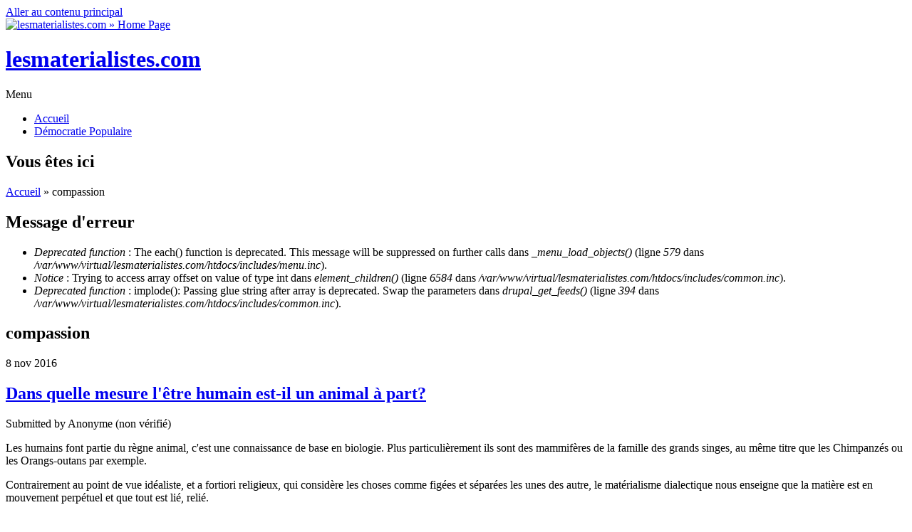

--- FILE ---
content_type: text/html; charset=utf-8
request_url: https://lesmaterialistes.com/compassion
body_size: 6019
content:
<!DOCTYPE html PUBLIC "-//W3C//DTD HTML+RDFa 1.1//EN">
<html lang="fr" dir="ltr" version="HTML+RDFa 1.1"
  xmlns:content="http://purl.org/rss/1.0/modules/content/"
  xmlns:dc="http://purl.org/dc/terms/"
  xmlns:foaf="http://xmlns.com/foaf/0.1/"
  xmlns:og="http://ogp.me/ns#"
  xmlns:rdfs="http://www.w3.org/2000/01/rdf-schema#"
  xmlns:sioc="http://rdfs.org/sioc/ns#"
  xmlns:sioct="http://rdfs.org/sioc/types#"
  xmlns:skos="http://www.w3.org/2004/02/skos/core#"
  xmlns:xsd="http://www.w3.org/2001/XMLSchema#">
<head profile="http://www.w3.org/1999/xhtml/vocab">
  <meta charset="utf-8" />
<meta name="Generator" content="Drupal 7 (http://drupal.org)" />
<link rel="alternate" type="application/rss+xml" title="compassion" href="http://lesmaterialistes.com/taxonomy/term/1258/all/feed" />
<meta name="viewport" content="width=device-width, initial-scale=1, maximum-scale=1, user-scalable=no" />
<link rel="shortcut icon" href="http://lesmaterialistes.com/sites/default/files/favicon2017.ico" type="image/vnd.microsoft.icon" />
    <meta name="viewport" content="width=device-width, initial-scale=1">
    <meta name="MobileOptimized" content="width">
    <meta name="HandheldFriendly" content="true">
    <meta name="apple-mobile-web-app-capable" content="yes">
    <meta http-equiv="cleartype" content="on">
    <meta http-equiv="X-UA-Compatible" content="IE=edge, chrome=1">
    <title>compassion | lesmaterialistes.com</title>
  <style type="text/css" media="all">
@import url("http://lesmaterialistes.com/modules/system/system.base.css?pehywe");
@import url("http://lesmaterialistes.com/modules/system/system.menus.css?pehywe");
@import url("http://lesmaterialistes.com/modules/system/system.messages.css?pehywe");
@import url("http://lesmaterialistes.com/modules/system/system.theme.css?pehywe");
</style>
<style type="text/css" media="all">
@import url("http://lesmaterialistes.com/modules/book/book.css?pehywe");
@import url("http://lesmaterialistes.com/modules/comment/comment.css?pehywe");
@import url("http://lesmaterialistes.com/modules/field/theme/field.css?pehywe");
@import url("http://lesmaterialistes.com/modules/node/node.css?pehywe");
@import url("http://lesmaterialistes.com/modules/search/search.css?pehywe");
@import url("http://lesmaterialistes.com/modules/user/user.css?pehywe");
@import url("http://lesmaterialistes.com/sites/all/modules/views/css/views.css?pehywe");
@import url("http://lesmaterialistes.com/sites/all/modules/ckeditor/css/ckeditor.css?pehywe");
@import url("http://lesmaterialistes.com/sites/all/modules/ckeditor_image2/ckeditor_image2.theme.css?pehywe");
@import url("http://lesmaterialistes.com/sites/all/modules/ckeditor_image2/ckeditor_image2.responsive.css?pehywe");
</style>
<style type="text/css" media="all">
@import url("http://lesmaterialistes.com/sites/all/modules/ctools/css/ctools.css?pehywe");
@import url("http://lesmaterialistes.com/sites/all/modules/panels/css/panels.css?pehywe");
</style>
<link type="text/css" rel="stylesheet" href="//fonts.googleapis.com/css?family=Open+Sans:400italic,600italic,700italic,400,600,700" media="all" />
<link type="text/css" rel="stylesheet" href="//fonts.googleapis.com/css?family=Rosarivo:400,400italic&amp;subset=latin,latin-ext" media="all" />
<style type="text/css" media="all">
@import url("http://lesmaterialistes.com/sites/all/themes/bamboo/css/menu.css?pehywe");
@import url("http://lesmaterialistes.com/sites/all/themes/bamboo/css/normalize.css?pehywe");
@import url("http://lesmaterialistes.com/sites/all/themes/bamboo/css/style.css?pehywe");
@import url("http://lesmaterialistes.com/sites/all/themes/bamboo/css/design.css?pehywe");
@import url("http://lesmaterialistes.com/sites/all/themes/bamboo/css/responsive.css?pehywe");
@import url("http://lesmaterialistes.com/sites/all/themes/lmbamboo/css/modification.css?pehywe");
</style>

<!--[if lte IE 8]>
<link type="text/css" rel="stylesheet" href="http://lesmaterialistes.com/sites/all/themes/bamboo/css/ie8-fixes.css?pehywe" media="all" />
<![endif]-->

<!--[if IE 9]>
<link type="text/css" rel="stylesheet" href="http://lesmaterialistes.com/sites/all/themes/bamboo/css/ie9-fixes.css?pehywe" media="all" />
<![endif]-->
  <script type="text/javascript" src="http://lesmaterialistes.com/misc/jquery.js?v=1.4.4"></script>
<script type="text/javascript" src="http://lesmaterialistes.com/misc/jquery.once.js?v=1.2"></script>
<script type="text/javascript" src="http://lesmaterialistes.com/misc/drupal.js?pehywe"></script>
<script type="text/javascript" src="http://lesmaterialistes.com/sites/all/modules/admin_menu/admin_devel/admin_devel.js?pehywe"></script>
<script type="text/javascript" src="http://lesmaterialistes.com/sites/default/files/languages/fr_0yhMNG_5AFDhOGv0m5UrIVsFBxJgwaNsTV7AlYnABUk.js?pehywe"></script>
<script type="text/javascript" src="http://lesmaterialistes.com/sites/all/themes/bamboo/js/scripts.js?pehywe"></script>
<script type="text/javascript">
<!--//--><![CDATA[//><!--
jQuery.extend(Drupal.settings, {"basePath":"\/","pathPrefix":"","ajaxPageState":{"theme":"lmbamboo","theme_token":"1pwdnr_Y2AOwS22v9TWtd35if-SMxmImpgVfjsnHlik","js":{"misc\/jquery.js":1,"misc\/jquery.once.js":1,"misc\/drupal.js":1,"sites\/all\/modules\/admin_menu\/admin_devel\/admin_devel.js":1,"public:\/\/languages\/fr_0yhMNG_5AFDhOGv0m5UrIVsFBxJgwaNsTV7AlYnABUk.js":1,"sites\/all\/themes\/bamboo\/js\/scripts.js":1},"css":{"modules\/system\/system.base.css":1,"modules\/system\/system.menus.css":1,"modules\/system\/system.messages.css":1,"modules\/system\/system.theme.css":1,"modules\/book\/book.css":1,"modules\/comment\/comment.css":1,"modules\/field\/theme\/field.css":1,"modules\/node\/node.css":1,"modules\/search\/search.css":1,"modules\/user\/user.css":1,"sites\/all\/modules\/views\/css\/views.css":1,"sites\/all\/modules\/ckeditor\/css\/ckeditor.css":1,"sites\/all\/modules\/ckeditor_image2\/ckeditor_image2.theme.css":1,"sites\/all\/modules\/ckeditor_image2\/ckeditor_image2.responsive.css":1,"sites\/all\/modules\/ctools\/css\/ctools.css":1,"sites\/all\/modules\/panels\/css\/panels.css":1,"\/\/fonts.googleapis.com\/css?family=Open+Sans:400italic,600italic,700italic,400,600,700":1,"\/\/fonts.googleapis.com\/css?family=Rosarivo:400,400italic\u0026subset=latin,latin-ext":1,"sites\/all\/themes\/bamboo\/css\/menu.css":1,"sites\/all\/themes\/bamboo\/css\/normalize.css":1,"sites\/all\/themes\/bamboo\/css\/style.css":1,"sites\/all\/themes\/bamboo\/css\/design.css":1,"sites\/all\/themes\/bamboo\/css\/responsive.css":1,"sites\/all\/themes\/lmbamboo\/css\/modification.css":1,"sites\/all\/themes\/bamboo\/css\/ie8-fixes.css":1,"sites\/all\/themes\/bamboo\/css\/ie9-fixes.css":1}}});
//--><!]]>
</script>
    <!--[if lt IE 9]>
  <script src="//html5shiv.googlecode.com/svn/trunk/html5.js"></script>
    <![endif]-->
</head>
<body class="html not-front not-logged-in one-sidebar sidebar-first page-taxonomy page-taxonomy-term page-taxonomy-term- page-taxonomy-term-1258 bg-dark-linen color-palette-warm-purple header-font-sans-serif body-font-sans-serif sidebar-left imagecaption section-compassion not-node theme-logo-none">
<div id="skip-link">
    <a href="#main-content" class="element-invisible element-focusable">Aller au contenu principal</a>
</div>

<header id="head" role="banner" class="container">
  <hgroup class="ten columns alpha">

    <div id="logo">
              <a href="/" title="lesmaterialistes.com           &nbsp;» Home Page">
        <img id="logo-img" src="http://lesmaterialistes.com/sites/default/files/logo-rouge.png" alt="lesmaterialistes.com         » Home Page"/></a>
          </div>

    <div id="site-title-wrapper">
      <h1 id="site-title">
        <a href="/" title="Accueil">
       lesmaterialistes.com        </a>
      </h1>
          </div>

  </hgroup>

<div id="top-links" class="six columns omega">
  </div>
</header>

<div id="menu-wrapper" class="container">
  <nav id="main-menu" role="navigation" class="sixteen columns alpha omega">
    <div class="menu-navigation-container">
      <!-- Theme native drop downs and mobile menu-->
      <div id="nav-wrap">
        <div id="menu-icon">Menu</div>
        <ul class="menu"><li class="first leaf"><a href="/">Accueil</a></li>
<li class="last leaf"><a href="http://lesmaterialistes.com/portail-front-populaire" title="">Démocratie Populaire</a></li>
</ul>      </div>
    </div>
  </nav>
</div>
<!-- end main-menu -->


<div class="container" id="content-wrapper">

  
      <div id="breadcrumbs">
      <h2 class="element-invisible">Vous êtes ici</h2><nav class="breadcrumb"><a href="/">Accueil</a> » compassion</nav>    </div>
  
    
  
        
  <div id="content" class="eleven columns">
        <div class="messages error">
<h2 class="element-invisible">Message d'erreur</h2>
 <ul>
  <li><em class="placeholder">Deprecated function</em> : The each() function is deprecated. This message will be suppressed on further calls dans <em class="placeholder">_menu_load_objects()</em> (ligne <em class="placeholder">579</em> dans <em class="placeholder">/var/www/virtual/lesmaterialistes.com/htdocs/includes/menu.inc</em>).</li>
  <li><em class="placeholder">Notice</em> : Trying to access array offset on value of type int dans <em class="placeholder">element_children()</em> (ligne <em class="placeholder">6584</em> dans <em class="placeholder">/var/www/virtual/lesmaterialistes.com/htdocs/includes/common.inc</em>).</li>
  <li><em class="placeholder">Deprecated function</em> : implode(): Passing glue string after array is deprecated. Swap the parameters dans <em class="placeholder">drupal_get_feeds()</em> (ligne <em class="placeholder">394</em> dans <em class="placeholder">/var/www/virtual/lesmaterialistes.com/htdocs/includes/common.inc</em>).</li>
 </ul>
</div>
    <section id="post-content" role="main">

      
                  <h1 class="page-title">compassion</h1>
                  
              <div class="region region-content">
    <div id="block-system-main" class="block block-system">
<div class="block-inner clearfix">
          <div class="block-content" >
      <div class="view view-taxonomy-term view-id-taxonomy_term view-display-id-page view-dom-id-b43a75f5e31161e5784c16e43ee1c226">
        
  
  
      <div class="view-content">
        <div class="views-row views-row-1 views-row-odd views-row-first views-row-last">
    
<article id="node-4599" class="node node-article node-teaser clearfix"  about="/quelle-mesure-etre-humain-animal-part" typeof="sioc:Item foaf:Document" role="article">

  
  <header class="article-header">

     <div class="submit-wrapper">

      <!-- Then show the date in parts for better theming. -->
      <div class="date-in-parts">
        <span class="day">8</span>
        <span class="month">nov</span>
        <span class="year">2016</span>
      </div><!--//date-in-parts -->

    </div><!--//submit-wrapper-->
  
  <div class="title-wrapper">
  
  
    <h2 class="article-title">
      <a href="/quelle-mesure-etre-humain-animal-part" title="Dans quelle mesure l&#039;être humain est-il un animal à part?">
        Dans quelle mesure l&#039;être humain est-il un animal à part?      </a>
    </h2>
    <span property="dc:title" content="Dans quelle mesure l&#039;être humain est-il un animal à part?" class="rdf-meta element-hidden"></span>
  <!-- Overidden in template.php to show just username. -->
    <span property="dc:date dc:created" content="2016-11-08T01:05:55+01:00" datatype="xsd:dateTime" rel="sioc:has_creator">Submitted by <span class="username" xml:lang="" typeof="sioc:UserAccount" property="foaf:name" datatype="">Anonyme (non vérifié)</span></span>    
  </div><!-- // submitted -->
  </header>

  <div class="field field-name-body field-type-text-with-summary field-label-hidden"><div class="field-items"><div class="field-item even" property="content:encoded"><p class="rtejustify">Les humains font partie du règne animal, c'est une connaissance de base en biologie. Plus particulièrement ils sont des mammifères de la famille des grands singes, au même titre que les Chimpanzés ou les Orangs-outans par exemple.</p>

<p>Contrairement au point de vue idéaliste, et a fortiori religieux, qui considère les choses comme figées et séparées les unes des autre, le matérialisme dialectique nous enseigne que la matière est en mouvement perpétuel et que tout est lié, relié.</p>

<p class="rtejustify">Les différentes espèces animales n'ont pas été créées telles quelles par un Dieu, mais sont à chaque fois des formes particulières de l'évolution coordonnée de la matière vivante...</p>
</div></div></div>
  
  <div class="clearfix">
          <nav class="links node-links clearfix"><ul class="links inline"><li class="node-readmore first last"><a href="/quelle-mesure-etre-humain-animal-part" rel="tag" title="Dans quelle mesure l&#039;être humain est-il un animal à part?">Lire la suite<span class="element-invisible"> de Dans quelle mesure l&#039;être humain est-il un animal à part?</span></a></li>
</ul></nav>
    
      </div>
</article>
  </div>
    </div>
  
  
  
  
  
  
</div>    </div>
</div>
</div>
  </div>
      <a href="http://lesmaterialistes.com/taxonomy/term/1258/all/feed" class="feed-icon" title="S&#039;abonner à compassion"><img typeof="foaf:Image" src="http://lesmaterialistes.com/misc/feed.png" width="16" height="16" alt="S&#039;abonner à compassion" /></a>    </section>
    <!-- /#main -->
  </div>

        <aside id="sidebar-first" role="complementary" class="sidebar five columns">
      <div class="region region-sidebar-first">
    <section id="block-block-279" class="block block-block">
<div class="block-inner clearfix">
        <h2>Nouveau site</h2>
        <div class="block-content" >
      <p style="text-align:center"><span style="font-size:22px"><strong>Consultez </strong></span></p>

<p style="text-align:center"><span style="font-size:22px"><strong>désormais</strong></span></p>

<p style="text-align:center"><span style="font-size:22px"><strong><a href="https://materialisme-dialectique.com/"><span style="color:#B22222">https://materialisme-dialectique.com</span></a></strong></span></p>

<p> </p>
    </div>
</div>
</section>
<section id="block-block-278" class="block block-block">
<div class="block-inner clearfix">
        <h2>Tous les PDF / ePub</h2>
        <div class="block-content" >
      <p><a href="http://lesmaterialistes.com/bibliotheque-numerique"><img alt="Lien vers la bibliothèque des PDF ePub" src="/fichiers/images/affiches/colonne-dossier-bibliotheque.jpg" style="height:330px; width:220px" /></a></p>
    </div>
</div>
</section>
  </div>
    </aside><!-- /#sidebar-first -->

</div>

<footer id="colophon" class="container">

  
            <div class="one-third column footer-area">
        <div class="region region-footer-first">
    <div id="block-block-187" class="block block-block">
<div class="block-inner clearfix">
          <div class="block-content" >
      <p><em><u><strong>RUBRIQUES</strong></u></em></p>

<p>— <a href="http://lesmaterialistes.com/arts-lettres">Arts &amp; lettres</a></p>

<p>(<a href="http://lesmaterialistes.com/arts-lettres/architecture">Architecture</a> / <a href="http://lesmaterialistes.com/jeux-videos">Jeux vidéos</a> / <a href="http://lesmaterialistes.com/arts-lettres/bande-dessinee">Bande-dessinée</a> / <a href="http://lesmaterialistes.com/arts-lettres/cinema">Cinéma</a> / <a href="http://lesmaterialistes.com/arts-lettres/litterature">Littérature</a> / <a href="http://lesmaterialistes.com/arts-lettres/musique">Musique</a> / <a href="http://lesmaterialistes.com/arts-lettres/peinture">Peinture</a> / <a href="http://lesmaterialistes.com/arts-lettres/photographie">Photographie</a> / <a href="http://lesmaterialistes.com/arts-lettres/sculpture">Sculpture</a> / <a href="http://lesmaterialistes.com/arts-lettres/theatre">Théâtre</a>)</p>

<p>— <a href="http://lesmaterialistes.com/ecologie">Écologie</a></p>

<p>— <a href="http://lesmaterialistes.com/economie">Économie</a></p>

<p>— <a href="http://lesmaterialistes.com/international">International</a></p>

<p>— <a href="http://lesmaterialistes.com/materialisme-dialectique">Matérialisme dialectique</a></p>

<p>— <a href="http://lesmaterialistes.com/materialisme-historique">Matérialisme historique</a></p>

<p>— <a href="http://lesmaterialistes.com/politique">Politique</a></p>

<p>— <a href="http://lesmaterialistes.com/science">Science</a></p>

<p>(<a href="http://lesmaterialistes.com/science/astronomie">Astronomie</a> / <a href="http://lesmaterialistes.com/biologie">Biologie</a> / <a href="http://lesmaterialistes.com/mathematiques">Mathématiques</a> / <a href="http://lesmaterialistes.com/science/mecatronique">Mécatronique</a> / <a href="http://lesmaterialistes.com/robotique">Robotique</a> / <a href="http://lesmaterialistes.com/informatique">Informatique</a> / <a href="http://lesmaterialistes.com/physique">Physique</a>)</p>

<p>— <a href="http://lesmaterialistes.com/societe">Société</a></p>

<p><em><u><strong>DOCUMENTS</strong></u></em></p>

<p>— <a href="http://lesmaterialistes.com/tous-les-editos">Les éditos</a></p>

<p>— <a href="http://lesmaterialistes.com/pcmlm">Les déclarations</a></p>

<p><u><em><a href="http://lesmaterialistes.com/rss"><strong>FLUX RSS</strong></a></em></u></p>

<p><a href="http://lesmaterialistes.com/english"><u><em><strong>ENGLISH</strong></em></u></a></p>

<p><a href="http://lesmaterialistes.com/deutsch"><u><em><strong>DEUTSCH</strong></em></u></a></p>

<p><a href="http://lesmaterialistes.com/liste-de-tous-les-articles"><u><em><strong>LISTE DE TOUS LES ARTICLES</strong></em></u></a></p>
    </div>
</div>
</div>
  </div>
      </div>
                  <div class="one-third column footer-area">
        <div class="region region-footer-second">
    <div id="block-block-188" class="block block-block">
<div class="block-inner clearfix">
          <div class="block-content" >
      <p><em><u><strong>DOSSIERS</strong></u></em></p>

<p class="rteindent1">— <a href="http://lesmaterialistes.com/bibliotheque-numerique-dossiers#biosphere">Constitution de la planète Terre comme Biosphère</a></p>

<p class="rteindent1">— <a href="http://lesmaterialistes.com/bibliotheque-numerique-dossiers#empire-esclavagisme">Matriarcat &amp; tribus, Empires &amp; esclavagisme</a></p>

<p class="rteindent1">— <a href="http://lesmaterialistes.com/bibliotheque-numerique-dossiers#feodalite">Féodalité &amp; affirmation des monothéismes</a></p>

<p class="rteindent1">— <a href="http://lesmaterialistes.com/bibliotheque-numerique-dossiers#bourgeoisie">Émergence de la bourgeoisie</a></p>

<p class="rteindent1">— <a href="http://lesmaterialistes.com/bibliotheque-numerique-dossiers#naissance-france">Apparition de la France en tant que nation</a></p>

<p class="rteindent1">— <a href="http://lesmaterialistes.com/bibliotheque-numerique-dossiers#capitalisme">Contradiction bourgeoisie-féodalité &amp; généralisation du capitalisme</a></p>

<p class="rteindent1">— <a href="http://lesmaterialistes.com/bibliotheque-numerique-dossiers#materialisme">Mode de production capitaliste &amp; progrès du matérialisme</a></p>

<p class="rteindent1">— <a href="http://lesmaterialistes.com/bibliotheque-numerique-dossiers#marxisme">La 1re étape du matérialisme dialectique : le marxisme</a></p>

<p class="rteindent1">— <a href="http://lesmaterialistes.com/bibliotheque-numerique-dossiers#decadence-capitalisme">Impérialisme &amp; décadence du capitalisme</a></p>

<p class="rteindent1">— <a href="http://lesmaterialistes.com/bibliotheque-numerique-dossiers#france-20-siecle">La France au XXe siècle</a></p>

<p class="rteindent1">— <a href="http://lesmaterialistes.com/bibliotheque-numerique-dossiers#leninisme">L'Union Soviétique &amp; la 2de étape du matérialisme dialectique : le léninisme</a></p>

<p class="rteindent1">— <a href="http://lesmaterialistes.com/bibliotheque-numerique-dossiers#maoisme">La Chine Populaire &amp; la 3e étape du matérialisme dialectique : le maoïsme</a></p>

<p class="rteindent1">— <a href="http://lesmaterialistes.com/bibliotheque-numerique-dossiers#materialisme-dialectique">Le matérialisme dialectique &amp; la compréhension de la vie</a></p>

<p class="rteindent1">— <a href="http://lesmaterialistes.com/bibliotheque-numerique-dossiers#france-socialiste">Vers la France socialiste</a></p>

<p><strong><u><em>BIBLIOTHÈQUES NUMÉRIQUES</em></u></strong></p>

<p class="rteindent1">— <a href="http://lesmaterialistes.com/bibliotheque-numerique">Tous les PDF / ePub</a></p>

<p class="rteindent1">— <a href="http://lesmaterialistes.com/bibliotheque-numerique-dossiers">Les dossiers du PCMLM</a></p>

<p class="rteindent1">— <a href="http://lesmaterialistes.com/bibliotheque-numerique-classiques">Les classiques du matérialisme dialectique</a></p>

<p class="rteindent1">— <a href="http://lesmaterialistes.com/bibliotheque-numerique-perspectives">Les perspectives culturelles</a></p>
    </div>
</div>
</div>
  </div>
      </div>
                  <div class="one-third column footer-area">
        <div class="region region-footer-third">
    <div id="block-block-189" class="block block-block">
<div class="block-inner clearfix">
          <div class="block-content" >
      <p><u><em><strong>LES GRANDES QUESTIONS</strong></em></u></p>

<p class="rteindent1">— <a href="http://lesmaterialistes.com/anticapitalisme-romantique" id="edit-tid6970-view">De l'anticapitalisme romantique</a></p>

<p class="rteindent1">— <a href="http://lesmaterialistes.com/de-economie-contradictions-bourgeoisie">De l'économie et des contradictions de la bourgeoisie</a></p>

<p class="rteindent1">— <a href="http://lesmaterialistes.com/contradiction-villes-campagnes">De la contradiction villes-campagnes</a></p>

<p class="rteindent1">— <a href="http://lesmaterialistes.com/des-pays-semi-coloniaux-semi-feodaux" id="edit-tid8300-view">Des pays semi-coloniaux et semi-féodaux</a></p>

<p class="rteindent1">— <a href="http://lesmaterialistes.com/antifascisme" id="edit-tid550-view">De l'antifascisme</a></p>

<p class="rteindent1">— <a href="http://lesmaterialistes.com/eau-zones-humides" id="edit-tid7830-view">De l'eau et des zones humides</a></p>

<p class="rteindent1">— <a href="http://lesmaterialistes.com/heritage-culturel-national" id="edit-tid7710-view">De l'héritage culturel national</a></p>

<p class="rteindent1">— <a href="http://lesmaterialistes.com/de-la-pensee-guide" id="edit-tid7620-view">De la Pensée-Guide</a></p>

<p class="rteindent1">— <a href="http://lesmaterialistes.com/extreme-gauche" id="edit-tid620-view">De l'extrême-gauche</a></p>

<p class="rteindent1">— <a href="http://lesmaterialistes.com/imperialisme-francais" id="edit-tid2440-view">De l'impérialisme français</a></p>

<p class="rteindent1">— <a href="http://lesmaterialistes.com/question-homosexuelle" id="edit-tid580-view">De la question homosexuelle</a></p>

<p class="rteindent1">— <a href="http://lesmaterialistes.com/liberation-femme" id="edit-tid2510-view">De la libération de la Femme</a></p>

<p class="rteindent1">— <a href="http://lesmaterialistes.com/condition-animale" id="edit-tid610-view">De la condition animale</a></p>

<p class="rteindent1">— <a href="http://lesmaterialistes.com/luttes-sociales" id="edit-tid630-view">Des luttes sociales</a></p>

<p class="rteindent1">— <a href="http://lesmaterialistes.com/minorites-nationales-france" id="edit-tid3390-view">Des minorités nationales de France</a></p>

<p class="rteindent1">— <a href="http://lesmaterialistes.com/guerre-populaire" id="edit-tid2330-view">De la Guerre Populaire</a></p>

<p class="rteindent1">— <a href="http://lesmaterialistes.com/catholicisme">Du catholicisme</a></p>

<p class="rteindent1">— <a href="http://lesmaterialistes.com/front-de-gauche-jean-luc-melenchon">Du Front de Gauche et de Jean-Luc Mélenchon</a></p>

<p class="rteindent1">— <a href="http://lesmaterialistes.com/front-national-marine-le-pen">Du Front National de Marine Le Pen</a></p>

<p class="rteindent1">— <a href="http://lesmaterialistes.com/le-parti" id="edit-tid3890-view">Du Parti</a></p>

<p><strong><em><u>PAGES SPÉCIALES</u></em></strong></p>

<p class="rteindent1">— <a href="http://lesmaterialistes.com/le-mao%C3%AFsme">Le maoïsme</a></p>

<p class="rteindent1">— <a href="http://lesmaterialistes.com/economie-contradictions-bourgeoisie">Économie &amp; contradictions entre fractions de la bourgeoisie</a></p>

<p class="rteindent1">— <a href="http://lesmaterialistes.com/documents-internationaux">Les documents internationaux</a></p>

<p class="rteindent1">— <a href="http://lesmaterialistes.com/mit-naganes-in-di-hent">Culture juive et antisémitisme</a></p>

<p class="rteindent1">— <a href="http://lesmaterialistes.com/portail-front-populaire">Front Populaire et Démocraties populaires</a></p>

<p class="rteindent1">— <a href="http://lesmaterialistes.com/le-front-national-de-marine-le-pen">Le Front National de Marine Le Pen</a></p>

<p class="rteindent1">— <a href="http://lesmaterialistes.com/fondamentalisme-islamique-salafisme-djihadisme">Fondamentalisme islamique - salafisme - djihadisme</a></p>

<p class="rteindent1"> </p>
    </div>
</div>
</div>
  </div>
      </div>
      

</footer>
</body>
</html>
